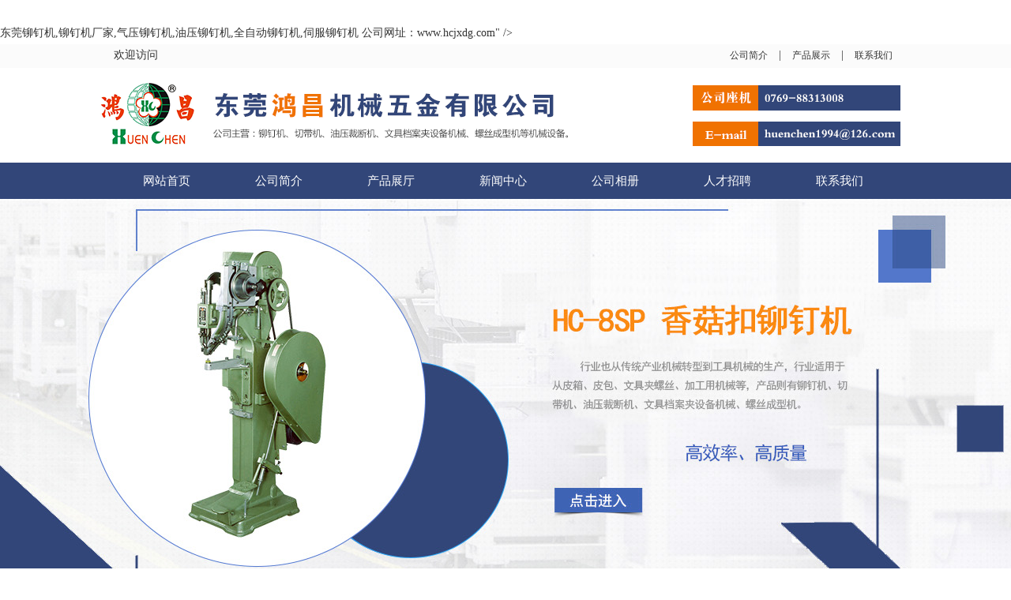

--- FILE ---
content_type: text/html
request_url: http://www.hcjxdg.com/show_386.htm
body_size: 17322
content:
<!DOCTYPE html PUBLIC "-//W3C//DTD XHTML 1.0 Transitional//EN" "http://www.w3.org/TR/xhtml1/DTD/xhtml1-transitional.dtd">
<html xmlns="http://www.w3.org/1999/xhtml"><!-- InstanceBegin template="/Templates/templates.dwt" codeOutsideHTMLIsLocked="false" -->
<head>
<title>东莞铆钉机  液压铆钉机操作时候要注意哪些问题了？|</title>
<meta name="Keywords" content="东莞铆钉机  液压铆钉机操作时候要注意哪些问题了？," />
<meta name="Description" content="       1、在运用液压铆钉机的时分有必要确保操作运用者了解机器的功能，和功能参数，了解各按钮的效果。作业中替换的时分也要告知细心。 2、气动液压铆钉机移位时，有必要查询附近情况，以确保其运用安全。 3、液压铆钉机每周都需须加油，确保每两天一次给机床定时加油，确保运动部位的润滑。 4、作业人员有必要在操作者指挥下作业，未经考试合格者不准独立操作液压铆钉机。全自动液压铆钉机。 5、在运用双粒液压铆钉机的时分，假如其铆钉座没安稳、钳体没对准，液压铆钉机均不准作业。 6、液压铆钉机设备发生毛病，没有处理完毕及液压油缺少时不准开机械设备。主动液压铆钉机7、在停止作业的时分，应当仔细填写告知班或作业记载，整理液压铆钉机周边场地。 8、鸡眼机液压铆钉机的端头铆钉在转动移位时，应供认不能发生撞人或撞其它作业物。 9、在运用钮扣机液压铆钉机的时分，不允许翻开油箱用油，更不许用木头、破布蘸油点炉。这样运用非常的危险。 10、作业中如发现液压铆钉机油路不通，漏油严峻，温度太高，电机或油泵声音反常，噪音太大及首要零件危害时，应立即停机，联络查验。主动液压铆钉机。 11、液压液压铆钉机操作者有必要留意，在运用过程中有必要关闭信号，不准货车传送带作业。流水作业一部分干完往后，应把车打到一端，供认传送带作业不可能发生撞机后，再翻开信号指示灯，让传送带作业。东莞鸿昌机械五金有限公司是机械设备专业制造的制造厂商。总厂鸿昌机械股份有限公司设立在台湾，公司秉持创新、精进、团结、诚信、服务、的五大信念及支柱，使鸿昌机械 的经营团队，经过二十几年一步一脚印，稳定成长、诚信保证。行业也从传统产业机械转型到工具机械的生产，行业适用于从皮箱、皮包、文具夹螺丝、加工用机械等，产品则有铆钉机、切带机、油压裁断机、文具档案夹设备机械、螺丝成型机。<br data-filtered="filtered" style="color: rgb(51, 51, 51); font-size: 14px;" /><br data-filtered="filtered" style="color: rgb(51, 51, 51); font-size: 14px;" />东莞铆钉机,铆钉机厂家,气压铆钉机,油压铆钉机,全自动铆钉机,伺服铆钉机   公司网址：www.hcjxdg.com" />
<meta http-equiv="X-UA-Compatible" content="IE=EmulateIE7" />
<meta http-equiv="Content-Type" content="text/html; charset=utf-8" />
<link href="/static/css/style.css" rel="stylesheet" type="text/css">
<link href="/img/css.css" rel="stylesheet" type="text/css" />
<link href="/imgs/css.css" rel="stylesheet" type="text/css">
<script type="text/javascript" src="/static/js/style.js"></script>
<script type="text/javascript" src="/static/js/jquery.js"></script>
<script type="text/javascript" src="/static/js/superslide.2.1.js"></script>

<!-- InstanceBeginEditable name="doctitle" -->
<!-- InstanceEndEditable -->
<!-- InstanceBeginEditable name="head" -->
<!-- InstanceEndEditable -->
</head>
<body>
<div class="header">
	<div class="topbar">
    	<div class="wrapwidth">
        	<div class="fl">&nbsp;欢迎访问 
            </div>
        	<div class="fr">
             <a href="/list2.htm">公司简介</a> | 
              <a href="/list3.htm">产品展示</a> | 
              <a href="/list5.htm">联系我们</a>
        	</div>
        </div>
    </div>
    <div class="header_top">

    </div>
    <div class="header_nav">
    	<div class="wrapwidth"><link href="http://www.hcjxdg.com/Control/menu/01/css/css.css" rel="stylesheet" type="text/css" />
<script type="text/javascript" src="http://www.hcjxdg.com/Control/menu/01/js/stuHover.js"></script>
<ul id="nav"><li class="top" id="no_1"><a href="http://www.hcjxdg.com/" class="top_link">网站首页</a></li><li class="top" id="no_2"><a href="http://www.hcjxdg.com/List2.htm" class="top_link">公司简介</a></li><li class="top" id="no_3"><a href="http://www.hcjxdg.com/List3.htm" class="top_link">产品展厅</a><ul class="sub"><li><a href="http://www.hcjxdg.com/List11.htm">溜冰鞋系列</a></li><li><a href="http://www.hcjxdg.com/List12.htm">童车五金类机械</a></li><li><a href="http://www.hcjxdg.com/List13.htm">文具类机械</a><ul class="sub"><li><a href="http://www.hcjxdg.com/List16.htm">O型夹 - 生产线</a></li><li><a href="http://www.hcjxdg.com/List17.htm">护角机 - 西德夹 - 生产线</a></li><li><a href="http://www.hcjxdg.com/List18.htm">鑽孔-切角机-系列</a></li><li><a href="http://www.hcjxdg.com/List20.htm">PP文件夹系列</a></li></ul></li><li><a href="http://www.hcjxdg.com/List14.htm">箱包手袋类机械</a></li><li><a href="http://www.hcjxdg.com/List22.htm">新品推荐</a></li></ul></li><li class="top" id="no_4"><a href="http://www.hcjxdg.com/List4.htm" class="top_link">新闻中心</a><ul class="sub"><li><a href="http://www.hcjxdg.com/List9.htm">企业新闻</a></li><li><a href="http://www.hcjxdg.com/List10.htm">行业新闻</a></li></ul></li><li class="top" id="no_5"><a href="http://www.hcjxdg.com/List7.htm" class="top_link">公司相册</a></li><li class="top" id="no_6"><a href="http://www.hcjxdg.com/List8.htm" class="top_link">人才招聘</a></li><li class="top" id="no_7"><a href="http://www.hcjxdg.com/List5.htm" class="top_link">联系我们</a></li></ul></div>
    </div>
</div>
<div class="fullSlide">
	<div class="bd">
		<ul>
			<li _src="url(static/images/banner/1.jpg)" style="background:#fff center 0 no-repeat;"></li>
			<li _src="url(static/images/banner/2.jpg)" style="background:#fff center 0 no-repeat;"></li>
            <li _src="url(static/images/banner/3.jpg)" style="background:#fff center 0 no-repeat;"></li>
			
		</ul>
	</div>
	<div class="hd"><ul></ul></div>
	<span class="prev"></span>
	<span class="next"></span>
</div>



<div class="main">
<!-- InstanceBeginEditable name="main" -->

      <div class="wrapwidth wrap_box">
    <div class=" fl">
        <div class="box_fl mb20">
            <h3>产品分类</h3>
            <div><script src="http://www.hcjxdg.com/Control/menu/02/js/slide.js" type="text/javascript"></script>
<link rel="stylesheet" type="text/css" href="http://www.hcjxdg.com/Control/menu/02/css/style.css" />
<ul id="menu"><li><a href="http://www.hcjxdg.com/List11.htm">溜冰鞋系列</a></li><li><a href="http://www.hcjxdg.com/List12.htm">童车五金类机械</a></li><li><a href="http://www.hcjxdg.com/List13.htm">文具类机械</a><ul class="collapsed"><li><a href="http://www.hcjxdg.com/List16.htm">O型夹 - 生产线</a></li><li><a href="http://www.hcjxdg.com/List17.htm">护角机 - 西德夹 - 生产线</a></li><li><a href="http://www.hcjxdg.com/List18.htm">鑽孔-切角机-系列</a></li><li><a href="http://www.hcjxdg.com/List20.htm">PP文件夹系列</a></li></ul></li><li><a href="http://www.hcjxdg.com/List14.htm">箱包手袋类机械</a></li><li><a href="http://www.hcjxdg.com/List22.htm">新品推荐</a></li></ul></div>
        </div>
        <div class="box_fl">
            <h3>联系我们</h3>
            <div class="contact_us"><div>公司名称：东莞鸿昌机械五金有限公司</div>
<div>公司座机：0769-88313008</div>
<div>公司传真：0769-88313018</div>
<div>公司E-mail：huenchen1994@126.com</div>
<div>移动电话：135-3732-5117陈小姐</div>
<div>公司地址：东莞道滘镇南阁工业区南阁南路</div></div>
        </div>
    </div>
     <div class="box_fr fr insidepages">
     <h3><a href="http://www.hcjxdg.com">首页 </a> >> <a href="http://www.hcjxdg.com/list4.htm">新闻中心</a> >> <a href="http://www.hcjxdg.com/list10.htm">行业新闻</a></h3>
         <div class="box_main">
         <div class="Title3"><h1>东莞铆钉机  液压铆钉机操作时候要注意哪些问题了？</h1></div><div class="Content3">&nbsp; &nbsp; &nbsp; &nbsp;1、在运用液压铆钉机的时分有必要确保操作运用者了解机器的功能，和功能参数，了解各按钮的效果。作业中替换的时分也要告知细心。
<div>&nbsp;</div>
<div>　　2、气动液压铆钉机移位时，有必要查询附近情况，以确保其运用安全。</div>
<div>&nbsp;</div>
<div>　　3、液压铆钉机每周都需须加油，确保每两天一次给机床定时加油，确保运动部位的润滑。</div>
<div>&nbsp;</div>
<div>　　4、作业人员有必要在操作者指挥下作业，未经考试合格者不准独立操作液压铆钉机。全自动液压铆钉机。</div>
<div>&nbsp;</div>
<div>　　5、在运用双粒液压铆钉机的时分，假如其铆钉座没安稳、钳体没对准，液压铆钉机均不准作业。</div>
<div>&nbsp;</div>
<div>　　6、液压铆钉机设备发生毛病，没有处理完毕及液压油缺少时不准开机械设备。主动液压铆钉机7、在停止作业的时分，应当仔细填写告知班或作业记载，整理液压铆钉机周边场地。</div>
<div>&nbsp;</div>
<div>　　8、鸡眼机液压铆钉机的端头铆钉在转动移位时，应供认不能发生撞人或撞其它作业物。</div>
<div>&nbsp;</div>
<div>　　9、在运用钮扣机液压铆钉机的时分，不允许翻开油箱用油，更不许用木头、破布蘸油点炉。这样运用非常的危险。</div>
<div>&nbsp;</div>
<div>　　10、作业中如发现液压铆钉机油路不通，漏油严峻，温度太高，电机或油泵声音反常，噪音太大及首要零件危害时，应立即停机，联络查验。主动液压铆钉机。</div>
<div>&nbsp;</div>
<div>　　11、液压液压铆钉机操作者有必要留意，在运用过程中有必要关闭信号，不准货车传送带作业。流水作业一部分干完往后，应把车打到一端，供认传送带作业不可能发生撞机后，再翻开信号指示灯，让传送带作业。<br />
<br />
<br />
<span style="color: rgb(51, 51, 51); font-size: 14px;">东莞鸿昌机械五金有限公司是机械设备专业制造的制造厂商。总厂鸿昌机械股份有限公司设立在台湾，公司秉持创新、精进、团结、诚信、服务、的五大信念及支柱，使鸿昌机械 的经营团队，经过二十几年一步一脚印，稳定成长、诚信保证。行业也从传统产业机械转型到工具机械的生产，行业适用于从皮箱、皮包、文具夹螺丝、加工用机械等，产品则有铆钉机、切带机、油压裁断机、文具档案夹设备机械、螺丝成型机。</span><br data-filtered="filtered" style="color: rgb(51, 51, 51); font-size: 14px;" />
<br data-filtered="filtered" style="color: rgb(51, 51, 51); font-size: 14px;" />
<a href="http://www.hcjxdg.com/" name="www.hcjxdg.com" style="font-size: 14px; color: rgb(0, 0, 0); text-decoration-line: none;"><strong>东莞铆钉机,</strong></a><a href="http://www.hcjxdg.com/" name="www.hcjxdg.com" style="font-size: 14px; color: rgb(0, 0, 0); text-decoration-line: none;"><strong>铆钉机厂家</strong></a><strong style="color: rgb(51, 51, 51); font-size: 14px;">,</strong><a href="http://www.hcjxdg.com/" style="font-size: 14px; color: rgb(0, 0, 0); text-decoration-line: none;"><strong>气压铆钉机</strong></a><strong style="color: rgb(51, 51, 51); font-size: 14px;">,</strong><a href="http://www.hcjxdg.com/" style="font-size: 14px; color: rgb(0, 0, 0); text-decoration-line: none;"><strong>油压铆钉机</strong></a><strong style="color: rgb(51, 51, 51); font-size: 14px;">,</strong><a href="http://www.hcjxdg.com/" style="font-size: 14px; color: rgb(0, 0, 0); text-decoration-line: none;"><strong>全自动铆钉机</strong></a><strong style="color: rgb(51, 51, 51); font-size: 14px;">,</strong><a href="http://www.hcjxdg.com/" style="font-size: 14px; color: rgb(0, 0, 0); text-decoration-line: none;"><strong>伺服铆钉机&nbsp;&nbsp;</strong></a><strong style="color: rgb(51, 51, 51); font-size: 14px;">&nbsp;公司网址：</strong><a href="http://www.hcjxdg.com/" style="font-size: 14px; color: rgb(0, 0, 0); text-decoration-line: none;"><strong>www.hcjxdg.com</strong></a></div></div><div class="Other3">【 浏览次数:<script src="http://www.hcjxdg.com/include/getValue.aspx?cmd=hits&ID=386" type="text/javascript"></script> 】 【 加入时间:2021/6/25 9:10:34 】 【 <a href="javascript:window.close()">关闭本页</a> 】</div>
<div class="up"><span class='up_name'>上一个产品</span><a href="http://www.hcjxdg.com/show_387.htm" title="东莞铆钉机   自动铆钉机用于哪些了？"> &nbsp;东莞铆钉机   自动铆钉机用于哪些了？</a></div> <div class="next"><span class='next_name'>下一个产品</span><a href="http://www.hcjxdg.com/show_385.htm" title="铆钉机厂家  鸡眼机的优势知识介绍"> &nbsp;铆钉机厂家  鸡眼机的优势知识介绍</a></div>

         </div>
 
    </div>

</div>
    <!-- InstanceEndEditable -->
</div>
<div class="main_width" style=" background:#343539; margin-bottom:0"> 
<div id="links_c" class="wrapwidth">
                <div id="links_c_l">LINK 友情链接：</div>
                <div id="links_c_r">
                 <ul class="link"><li><a href="http://www.dgnswj.com" target="_blank">东莞五金冲压加工</a></li><li><a href="http://www.gaozhansponge.com" target="_blank">东莞耳机海绵套</a></li><li><a href="http://www.zsglass.com" target="_blank">圣诞吊饰</a></li><li><a href="http://www.zwmjdg.com" target="_blank">ac插头模具</a></li><li><a href="http://www.hcwjdg.com" target="_blank">东莞螺丝厂</a></li><li><a href="http://www.hcjxdg.com" target="_blank">铆钉机厂家</a></li><li><a href="http://www.hcjxdg.com" target="_blank">东莞铆钉机</a></li><li><a href="http://www.dgqhwl.com/" target="_blank">千汇网络</a></li></ul>
                </div>
                <div class="clear"></div>
            </div>
</div>
<div id="footer">
	<div class="wrapwidth">
        <div class="footer_nav">
              <a href="/">网站首页</a> | 
              <a href="/list2.htm">公司简介</a> <br />
              <a href="/list3.htm">产品展示</a> | 
              <a href="/list7.htm">公司相册</a> <br />
              <a href="/list4.htm">新闻中心</a> | 
              <a href="/list5.htm">联系我们</a>
        </div>
        <div class="footer">
        	<div>
        	技术支持：千汇网络 【<a href="/qhwl">后台管理</a>】<br />
<a href="http://www.hcjxdg.com">东莞铆钉机</a>,<a href="http://www.hcjxdg.com">铆钉机厂家</a>,<a href="http://www.hcjxdg.com">气压铆钉机</a>,<a href="http://www.hcjxdg.com">油压铆钉机</a>,<a href="http://www.hcjxdg.com">全自动铆钉机</a>,<a href="http://www.hcjxdg.com">伺服铆钉机</a><script language="JavaScript" src="http://code.54kefu.net/kefu/js/b123/1073723.js" type="text/javascript" charset="utf-8"></script>
            </div>
        </div>
    </div>
</div>

<script>
$(".fullSlide").hover(function(){
    $(this).find(".prev,.next").stop(true, true).fadeTo("show", 0.5)
},
function(){
    $(this).find(".prev,.next").fadeOut()
});
$(".fullSlide").slide({
    titCell: ".hd ul",
    mainCell: ".bd ul",
    effect: "fold",
    autoPlay: true,
    autoPage: true,
    trigger: "click",
    startFun: function(i) {
        var curLi = jQuery(".fullSlide .bd li").eq(i);
        if ( !! curLi.attr("_src")) {
            curLi.css("background-image", curLi.attr("_src")).removeAttr("_src")
        }
    }
});
function rightfloat(){
	this.init();
}
rightfloat.prototype = {
	constructor: rightfloat,
	init: function(){		
		this._initBackTop();
	},	
	_initBackTop: function(){
		var $backTop = this.$backTop = $(
			'<div class="cbbfixed">'+
				'<a class="cweixin cbbtn"">'+
					'<span class="weixin-icon"></span><div></div>'+
				'</a>'+
				
					'<span class="qq-icon"></span>'+
				'</a>'+
				'<a class="gotop cbbtn">'+
					'<span class="up-icon"></span>'+
				'</a>'+
			'</div>');
		$('body').append($backTop);
		
		$backTop.click(function(){
			$("html, body").animate({
				scrollTop: 0
			}, 120);
		});

		var timmer = null;
		$(window).bind("scroll",function() {
            var d = $(document).scrollTop(),
            e = $(window).height();
            0 < d ? $backTop.css("bottom", "10px") : $backTop.css("bottom", "-135px");
			clearTimeout(timmer);
			timmer = setTimeout(function() {
                clearTimeout(timmer)
            },100);
	   });
	}
	
}
var rightfloat = new rightfloat();
</script>
</body>
<!-- InstanceEnd --></html>



--- FILE ---
content_type: text/css
request_url: http://www.hcjxdg.com/static/css/style.css
body_size: 8732
content:
@charset "utf-8";
.wrapwidth{width:1000px;margin: 0 auto}
.fl {float: left;}
.fr {float: right;}
.mb20 {margin-bottom: 20px;}

/*banner*/
.fullSlide{width:100%;position:relative;height:500px;background:#000;}
.fullSlide .bd{margin:0 auto;position:relative;z-index:0;overflow:hidden;}
.fullSlide .bd ul{width:100% !important;}
.fullSlide .bd li{width:100% !important;height:500px;overflow:hidden;text-align:center;}
.fullSlide .bd li a{display:block;height:500px;}
.fullSlide .hd{width:100%;position:absolute;z-index:1;bottom:0;left:0;height:30px;line-height:30px;}
.fullSlide .hd ul{text-align:center;}
.fullSlide .hd ul li{cursor:pointer;display:inline-block;*display:inline;zoom:1;width:42px;height:11px;margin:1px;overflow:hidden;background:#006fc2;filter:alpha(opacity=70);opacity:0.7;line-height:999px;}
.fullSlide .hd ul .on{background:#F5A601;}
.fullSlide .prev,.fullSlide .next{display:block;position:absolute;z-index:1;top:50%;margin-top:-30px;left:15%;z-index:1;width:40px;height:60px;background:url(/static/images/banner/slider-arrow.png) -126px -137px #000 no-repeat;cursor:pointer;filter:alpha(opacity=50);opacity:0.5;display:none;}
.fullSlide .next{left:auto;right:15%;background-position:-6px -137px;}

/*gotop*/
.cbbfixed {position: fixed; right:10px;transition: bottom ease .4s;bottom: -99px;z-index: 3;cursor:pointer;}
.cbbfixed .cbbtn {width: 40px;height: 40px;display: block;background-color: #006fc2;}
.cbbfixed .gotop, .cbbfixed .qqkf{transition: background-color ease .3s;margin-top: 1px;}
.cbbfixed .qqkf .qq-icon{float:left;margin:9px 0 0 8px;width:24px;height:24px;background: url(/static/images/side-icon03.png);}
.cbbfixed .gotop .up-icon{float:left;margin:14px 0 0 9px;width:23px;height:12px;background: url(/static/images/side-icon02.png);}
.cbbfixed .gotop:hover ,.cbbfixed .qqkf:hover, .cbbfixed .cweixin:hover {background-color:#F5A601;}
.cbbfixed .cweixin {background: #006fc2;}
.cbbfixed .cweixin div {background: url(/static/images/erwei.png);width: 194px;height: 199px;position: absolute;left: -194px;top: -115px;opacity: 0;transform: scale(0);    -webkit-transform: scale(0);transform-origin: 100% 70%;-webkit-transform-origin: 100% 70%;transition: transform ease .3s,opacity ease .3s;-webkit-transition: all ease .3s;display:none\0;*display:none;}
.cbbfixed .cweixin:hover div {display: block;transform: scale(1);-webkit-transform: scale(1);opacity: 1;*display:block;}
.cbbfixed .cweixin .weixin-icon{float: left;margin:12px 0 0 11px;width:18px;height: 18px; background: url(/static/images/side-icon01.png);}

/*header*/
.header{}
.topbar{
	width:100%;
	height:30px;
	color:#333;
	background:#fbfbfb;
	}
.topbar  a{
	padding:0 10px;
	font-size:12px;
	color:#333
	
}
.header_top{
	height:120px;
	background: url(/static/images/top.png) 50% 0% no-repeat;
	position: relative
}
.header .header_nav{
	height:46px;
	background-color:#324679;
}
#mainlevel_1{
	background-color: #F5A601;
}
.albb{
	position: absolute;
    top: 24px;
    left: 52%;
}
/*footer*/
#footer{
	width: 100%;
    background: #292a2e;
	overflow:hidden
}
#footer,#footer a{
	color:#a9aaab
}
.footer{
	padding:60px 0 20px;
	float:right;
	width:600px;

}
.footer_nav{
	text-align:left;
	padding:20px 0;
	font-size:16px;
	width:300px;
	float:left;
	
}
.footer_nav a{
	padding:0 20px;
}
/*main*/
.main{
	margin:20px auto;
}
.main_bg{
	background-color: #edeef3;
}
.main_width{
	width:100%;
	overflow:hidden;
	margin-bottom:20px;
}
.wrap_box{
	padding:20px 0;
	overflow:hidden
}

.box_title{
	position:relative;
	overflow:hidden
}
.box_title h2{
	color:#324679;
	text-align: center;
	line-height: 40px;
	font-size: 22px;
	font-weight:bold;
}
.box_title en{
	display:block;
	color:#324679;
	width:300px;
	margin: 0 auto;
	font-size: 16px;
	text-align: center;
}
.box_fl{
	width: 230px;
    background-color: #324679;
	overflow:hidden;
}
							
.box_fl h3{	
	height:70px;
	line-height:70px;
	font-size: 18px;
	background:#f07201;
	color:#fff;
	text-align:center;
}
.contact_us{
	background:#edeef3;
	padding:5px;
	margin-top:0;
}
.box_fr{
	width:750px;
	background:#fff;
	min-height:600px;
}
.box_title_h3{
	font-size: 16px;
    line-height: 70px;
    color: #fff;
	overflow:hidden;
	background:#324679
}
.box_title_h3 h3{
	font-size: 16px;
	font-weight: normal;
	padding:0 16px;
	float: left;
}
.box_title_h3 en{
	font-size:12px;
	padding-left:10px;
	text-transform: uppercase;
}
.box_title_h3 a{
	font-size:12px;
	display:block;
	float:right;
	text-transform: uppercase;
	margin-right: 14px;
	background:#fff;
	height:30px;
	line-height:30px;
	padding:0 10px;
	color:#333;
	margin-top:20px;
}
.box_title_h3 a:hover{
	background:#fb8a11;
	color:#fff
}
.about_bg{
	height:305px;
	padding: 30px 0;
	background: url(/static/images/about_bg.jpg) 50% 0% no-repeat;
	border-bottom:6px solid #258AE4;
	border-top:6px solid #258AE4;
}
.about_bg .box_title h2{
	background-image:url(../images/about_title.png);
	color:#125896
}
.about_img img{
	width:279px;
	height:174px;	
}
.about_box{
	font-size:16px;
	line-height:36px;
	text-indent:2em;
	text-align:center
}
.box_main{
	padding:10px;
	overflow:hidden;
	min-height:610px;
}
/*new*/
.new_box{
	width:490px
}

.insidepages h3{
	font-size: 16px;
    line-height: 50px;
    color: #fff;
	overflow:hidden;
	background:#324679;
    padding-left: 10px;
}
.insidepages h3,.insidepages h3 a{
	font-size:16px;
	font-weight:normal;
	color:#fff
}
.x1ContentStyles_01{
	margin-left:0 !important;
	padding:0 10px !important;
}

/*友情链接*/
#links_c{ margin:15px auto;}
#links_c_l{width:90px; float:left; height:30px;line-height:30px; overflow:hidden; font-weight:bold;color:#fff; font-weight:normal}
#links_c_r{ float: left;line-height:30px;}
.link li a{
	color:#fff !important
}

.photoContentStyles_03 ul li .artTitle .artName,.thContentStyles_03 ul li .artTitle .artName,.ContentStyles_03 ul li .artTitle .artName{
	height:30px !important;
}

.jianeng_13{background:#edeef3;min-width: 1200px;overflow: hidden;}
.jianeng_12 ul{overflow: hidden;width: 989px;margin: 28px auto 0;}
.jianeng_12 ul li{float: left;width: 134px;position: relative;text-align: center;}
.jianeng_12 ul li a{width: 114px;padding:25px 0 30px 0;margin: 10px auto;display: block;background: #fff;color: #324679;}
.jianeng_12 ul li a b{display: block;position: absolute;width: 30px;height: 33px;line-height: 17px;color: #fff;background:url(/static/images/jianeng_13.jpg) no-repeat;top: 10px;right: 9px;text-align: right;padding-right: 3px;font-weight: lighter;}
.jianeng_12 ul li a:hover{background: #324679;color:#fff;-moz-box-shadow:0px 0px 5px #575b65; -webkit-box-shadow:0px 0px 5px #575b65; box-shadow:0px 0px 5px #575b65;cursor:pointer;}
.jianeng_12 ul li a:hover b{background:url(/static/images/jianeng_13.jpg) 0 -33px no-repeat;color: #324679;}
.jianeng_12 ul li a p{display: block;margin: 0 auto 10px;width: 35px;height: 32px;}
.jianeng_12 ul li a p.p_1{background:url(/static/images/jianeng_14.jpg) no-repeat;}
.jianeng_12 ul li a:hover p.p_1{background:url(/static/images/jianeng_14.jpg) 0 -32px no-repeat;}
.jianeng_12 ul li a p.p_2{background:url(/static/images/jianeng_14.jpg) -35px 0 no-repeat;}
.jianeng_12 ul li a:hover p.p_2{background:url(/static/images/jianeng_14.jpg) -35px -32px no-repeat;}
.jianeng_12 ul li a p.p_3{background:url(/static/images/jianeng_14.jpg) -70px 0 no-repeat;}
.jianeng_12 ul li a:hover p.p_3{background:url(/static/images/jianeng_14.jpg) -70px -32px no-repeat;}
.jianeng_12 ul li a p.p_4{background:url(/static/images/jianeng_14.jpg) -105px 0 no-repeat;}
.jianeng_12 ul li a:hover p.p_4{background:url(/static/images/jianeng_14.jpg) -105px -32px no-repeat;}
.jianeng_12 ul li a p.p_5{background:url(/static/images/jianeng_14.jpg) -140px 0 no-repeat;}
.jianeng_12 ul li a:hover p.p_5{background:url(/static/images/jianeng_14.jpg) -140px -32px no-repeat;}
.jianeng_12 ul li a p.p_6{background:url(/static/images/jianeng_14.jpg) -175px 0 no-repeat;}
.jianeng_12 ul li a:hover p.p_6{background:url(/static/images/jianeng_14.jpg) -175px -32px no-repeat;}
.jianeng_12 ul li.li1{width: 31px;height:61px;display: block;margin: 0 3px;border-bottom: 1px solid #c0c3d2;}
.jianeng_12_more{width: 233px;height: 29px;line-height: 29px;margin: 45px auto;}
.jianeng_12_more ul{overflow: hidden;}
.jianeng_12_more ul li{float: left;}
.jianeng_12_more ul li a{margin-left: 19px;display: block;width: 107px;background: #fb8a11;text-align: center;color: #fff;}
.jianeng_12_more ul li a.fir{background: #324679;margin-left: 0px;}


--- FILE ---
content_type: text/css
request_url: http://www.hcjxdg.com/imgs/css.css
body_size: 3931
content:
@charset "utf-8";
BODY {
	FONT-SIZE: 14px; COLOR: #333;LINE-HEIGHT: 28px; FONT-FAMILY: "Microsoft YaHei"
}
TD {
	FONT-SIZE: 14px; COLOR: #333; LINE-HEIGHT: 28px; FONT-FAMILY: "Microsoft YaHei"
}
TH {
	FONT-SIZE: 14px; COLOR: #000000; LINE-HEIGHT: 28px; FONT-FAMILY: "Microsoft YaHei"
}
img{ border:0; margin:0; padding:0;}
BODY {
	MARGIN: 0px
}
A {
	FONT-SIZE: 14px; COLOR: #333;  
}
A:link {
	TEXT-DECORATION: none
}
A:visited {
	COLOR: #000000; TEXT-DECORATION: none
}
A:hover {
	COLOR: #ff0000; TEXT-DECORATION: underline
}
A:active {
	TEXT-DECORATION: none; color:DADADA;
}
A.xmbmenu:link {
	FONT-SIZE: 14px; COLOR: #333; TEXT-DECORATION: none
}
A.xmbmenu:visited {
	FONT-SIZE: 14px; COLOR: #333; TEXT-DECORATION: none
}
A.xmbmenu:hover {
	FONT-SIZE: 14px; COLOR: #ff0000
}
A.xmbmenu1:link {
	FONT-SIZE: 14px; COLOR: #333; TEXT-DECORATION: none
}
A.xmbmenu1:visited {
	FONT-SIZE: 14px; COLOR:#333; TEXT-DECORATION: none
}
A.xmbmenu1:hover {
	FONT-SIZE: 14px; COLOR: #ff0000
}
A.xmbtree:link {
	FONT-SIZE: 14px; COLOR: #333;FONT-WEIGHT: bold; TEXT-DECORATION: none
}
A.xmbtree:visited {
	FONT-SIZE: 14px; COLOR:#333;FONT-WEIGHT: bold; TEXT-DECORATION: none
}
A.xmbtree:hover {
	FONT-SIZE: 14px; COLOR: #000000;FONT-WEIGHT: bold;
}
A.xmbtree:unknown {
	FONT-SIZE: 14px; COLOR: #333; FONT-WEIGHT: bold; TEXT-DECORATION: none
}
A.ZY:link {
	FONT-SIZE: 14px; COLOR: #c6e1f9; TEXT-DECORATION: none
}
A.ZY:visited {
	FONT-SIZE: 14px; COLOR: #c6e1f9; TEXT-DECORATION: none
}
A.ZY:hover {
	FONT-SIZE: 14px; COLOR: #ff0000
}
.kft {
	FONT-SIZE: 14px; COLOR: #277277; LINE-HEIGHT: 28px
}

.zbt {
	FONT-WEIGHT: bold; FONT-SIZE: 14px; COLOR: #0176af; LINE-HEIGHT: 28px
}
.bp {
	FONT-WEIGHT: bold; FONT-SIZE: 14px; COLOR: #000000; LINE-HEIGHT: 22px
}
.t1 {
	FONT-WEIGHT: bolder; FONT-SIZE: 14px; COLOR: white; FONT-FAMILY: "Microsoft YaHei"
}
.t2 {
	PADDING-LEFT: 38px; FONT-WEIGHT: bolder; FONT-SIZE: 14px; COLOR: black; FONT-FAMILY: "Microsoft YaHei"
}

.columnTitle
{
	 background-image:url(../imgs/main2.jpg);  height:30px; width:100%;   vertical-align:middle; 
	}
.White:link{font-size:14px;color: #333;}
.White:hover{font-size:14px; text-decoration: none;color: #FF0000;}
.White:visited{font-size:14px;color: #333;}

	

.bt a:link{font-size:16px; color:#333;}
.bt a:hover{font-size:16px;text-decoration: underline;color:#0B68B3;}
.bt a:visited{font-size:16px;color:#333;}

.bt1 {font-size:14px; color:#FFFFFF;}
.bt1 a:link{font-size:14px; color:#FFFFFF;}
.bt1 a:hover{font-size:14px;text-decoration: underline;color:#FF0000;}
.bt1 a:visited{font-size:14px;color:#FFFFFF;}


.bt2 {font-size:14px; color:#000; font-weight:bold;}
.bt2 a:link{font-size:14px; color:#000;font-weight:bold;}
.bt2 a:hover{font-size:14px;text-decoration: underline;color:#FF0000;font-weight:bold;}
.bt2 a:visited{font-size:14px;color:#000;font-weight:bold;}




.bt5 {font-size:20px; color:#FFFFFF;}
.bt5 a:link{font-size:14px; color: #FFFFFF;}
.bt5 a:hover{font-size:14px;text-decoration: underline;color:#FFFFFF;}
.bt5 a:visited{font-size:14px;color:#FFFFFF;}


.bottom:link{font-size:14px;color:#000;}
.bottom:hover{font-size:14px;text-decoration: underline;color:#000;}
.bottom:visited{font-size:14px;color:#000;}

	
	.class_info
	{
		
	}

.se1{ background:url(/imgs/search.gif); width:63px; height:22px; border:0; cursor:hand;
}
.se2{ height:13px;}
form{ margin:0; padding:0}

.Title1 h1{ display:none;}
.Title3 h1{ font-size:20px;}
.link{ margin:0; padding:0; list-style-type:none;}
.link  li{float:left;padding-left:10px;}
.link li a{color: #000; text-decoration:none; line-height:28px; padding:0px;font-size:14px;text-align:center;}
.link li a:hover {color:#f00; text-decoration:underline}
.bottom_top a{ padding-left:15px;}
ul,dl,dd,h1,h2,h3,h4,h5,h6,form,p { padding:0; margin:0;}
ul { list-style:none;}




--- FILE ---
content_type: text/css
request_url: http://www.hcjxdg.com/Control/menu/01/css/css.css
body_size: 2582
content:
@charset "utf-8";
#nav {
	padding: 0;
	margin: 0;
	list-style: none;
	height: 46px;
	line-height: 46px;
	position: relative;
	z-index: 9999;
	font-family: "微软雅黑";
}

#nav li.top {
	display: block;
	float: left;
	height: 46px;
	text-align: center;
	display: block;
	font-family: "微软雅黑";
}

#nav li a.top_link {
	display: block;
	float: left;
	height: 46px;
	line-height: 46px;
	color: #FFFFFF;
	text-decoration: none;
	font-size: 15px;
	cursor: pointer;
	text-align: center;
	width: 142px;
}

#nav li:hover a.top_link {
	color: #fff;
	text-decoration: none;
	font-size: 15px;
}




/* Default list styling */

#nav li:hover {
	position: relative;
	z-index: 200;
	background:#fb8a11;
	text-align: left;
}

#nav li:hover ul.sub {
	left: 0px;
	top: 46px;
	background-color: #324679;
	white-space: nowrap;
	width: 142px;
	height: auto;
	z-index: 300;
	text-align: left;
	color: #fff;
}

#nav li:hover ul.sub li {
	display: block;
	height: 46px;
	position: relative;
	float: left;
	text-align: center;
	width: 142px;
	color: #fff;
	border-top-style: solid;
	border-top-color: #324679;
	border-top-width: 1px;
}

#nav li:hover ul.sub li a {
	display: block;
	font-size: 15px;
	height: 46px;
	width: 142px;
	line-height: 46px;
	color: #fff;
	text-decoration: none;
	text-align:center;
}

#nav li:hover ul.sub li a:hover {
	background-color: #fb8a11;
	color: #fff;
}

#nav li:hover li:hover ul.sub,
#nav li:hover li:hover li:hover ul.sub,
#nav li:hover li:hover li:hover li:hover ul.sub,
#nav li:hover li:hover li:hover li:hover li:hover ul.sub {
	left: 108px;
	top: -0.1px;
	padding: 0.1px;
	white-space: nowrap;
	width: 100px;
	z-index: 200;
	height: auto;
	background-color: #324679;
	font-family: "微软雅黑";
}

#nav ul, 
#nav li:hover ul ul.sub,
#nav li:hover li:hover ul ul.sub,
#nav li:hover li:hover li:hover ul ul.sub,
#nav li:hover li:hover li:hover li:hover ul ul.sub {
	position: absolute;
	left: -9999px;
	top: -9999px;
	width: 108px;
	height: 0;
	margin: 0;
	padding: 0;
	list-style: none;
	font-family: "微软雅黑";
}

#nav li:hover li:hover a.fly,
#nav li:hover li:hover li:hover a.fly,
#nav li:hover li:hover li:hover li:hover a.fly,
#nav li:hover li:hover li:hover li:hover li:hover a.fly {
	color: #fff;
	font-family: "微软雅黑";
}

#nav li:hover li:hover li a.fly,
#nav li:hover li:hover li:hover li a.fly,
#nav li:hover li:hover li:hover li:hover li a.fly {
	color: #000;
	font-family: "微软雅黑";
}

--- FILE ---
content_type: text/css
request_url: http://www.hcjxdg.com/Control/menu/02/css/style.css
body_size: 692
content:
ul#menu, ul#menu ul {
	background:#fff;
	overflow:hidden;
  list-style-type:none;
  padding-left: 0px;
  margin-top:0;
}

ul#menu a {
  display: block;
  text-decoration: none; 
 
}

ul#menu li {
  margin-top: 0px;
}

ul#menu li a {
	height:50px;
	line-height:50px;
	font-size:14px;
	padding-left:30px;
	background-color: #fff;
	BORDER-BOTTOM: #eee 1px solid;
	border-top:#1c7cdd 1px 1896d3;
	color:#333;

}

ul#menu li ul li a { 
	color: #666666;
	font-weight:normal;
}

ul#menu li a:hover,ul#menu li ul li a:hover {
	background-color: #fb8a11;
	color: #fff;
}
#menu ul.collapsed {
	display: none;
}
.myHide{display:none}
.myShow{display:block}



--- FILE ---
content_type: application/x-javascript
request_url: http://www.hcjxdg.com/static/js/style.js
body_size: 10
content:
//banner


--- FILE ---
content_type: application/x-javascript
request_url: http://www.hcjxdg.com/Control/menu/02/js/slide.js
body_size: 1031
content:
function initMenu() {
  //$('#menu ul').hide();
  //$('#menu ul:eq(3)').show();
  $('#menu li a').click(
    function() {
      var checkElement = $(this).next();
      if((checkElement.is('ul')) && (checkElement.is(':visible'))) {
        return false;
       }
      if((checkElement.is('ul')) && (!checkElement.is(':visible'))) {
        //$('#menu ul:visible').slideUp('normal');
        //checkElement.slideDown('normal');
        return false;
        }
      }
    );
  }
$(document).ready(function() {initMenu();});

window.onload=function(){
var oUl=document.getElementById("menu");
var aLi=oUl.childNodes;
var oA;
for(var i=0;i<aLi.length;i++){
               if(aLi[i].tagName=="LI" && aLi[i].getElementsByTagName("ul").length){
            oA=aLi[i].firstChild;
            oA.onclick=change;
}
}
}
function change(){
var oSecondDiv=this.parentNode.getElementsByTagName("ul")[0];
if(oSecondDiv.className=="myShow")
oSecondDiv.className="myHide";
else
oSecondDiv.className="myShow";
}